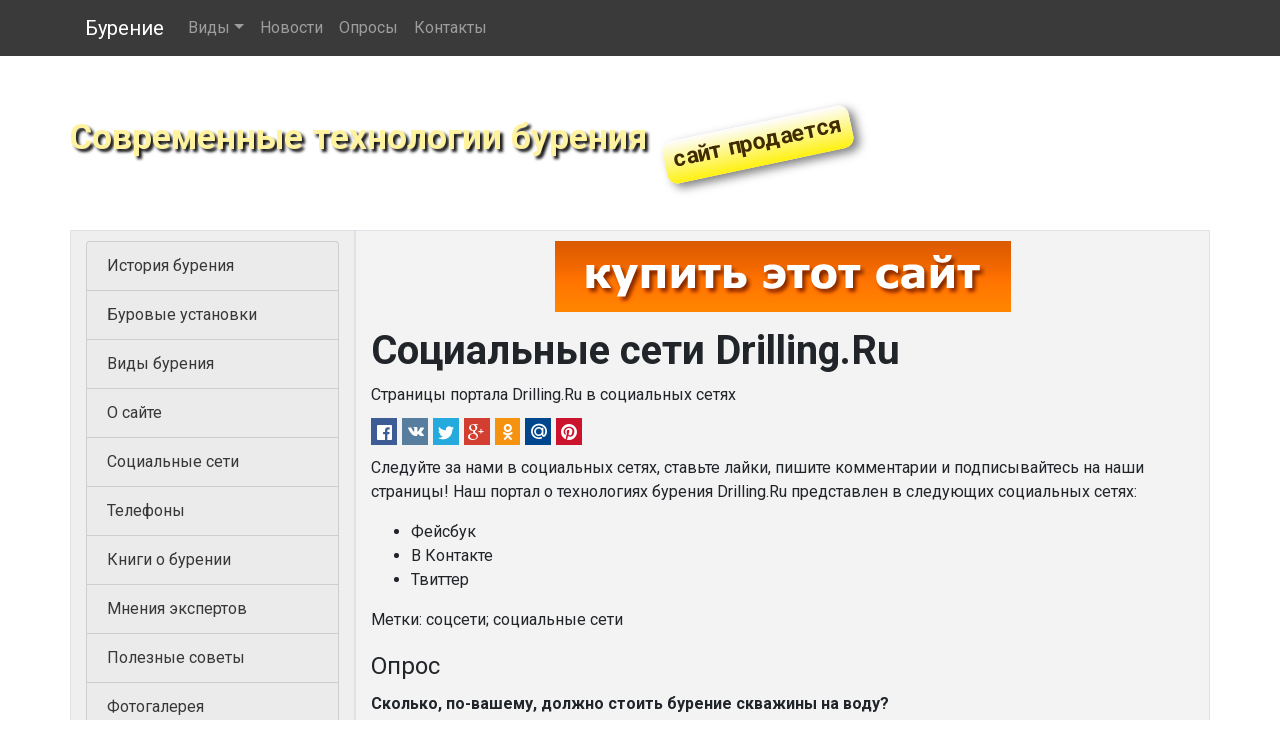

--- FILE ---
content_type: text/html
request_url: https://www.drilling.ru/social/
body_size: 12123
content:
<!DOCTYPE html>
<html lang="ru">
<head>
<meta charset="utf-8">
<meta name="viewport" content="width=device-width, initial-scale=1, shrink-to-fit=no">
<meta name="description" content="Социальные сети Drilling.Ru">
<meta name="keywords" content="соцсети; социальные сети">
<title>Социальные сети Drilling.Ru</title>
<meta property="og:url" content="https://www.drilling.ru/social/" />
<meta property="og:type" content="article" />
<meta property="og:title" content="Социальные сети Drilling.Ru" />
<meta property="og:description" content="Социальные сети Drilling.Ru" />
<meta property="og:image" content="https://www.drilling.ru/pics/drilling_industry3.jpg" />
<meta property="og:locale" content="ru_RU" />
<meta property="og:site_name" content="Современные технологии бурения" />
<link rel="shortcut icon" href="/pics/icons/favicon.ico">
<link rel="icon" type="image/png" href="/pics/icons/favicon-192x192.png" sizes="192x192">
<link rel="apple-touch-icon" sizes="180x180" href="/pics/icons/apple-touch-icon.png">
<link rel="manifest" href="/inc/manifest.webmanifest">
<link rel="canonical" href="https://www.drilling.ru/social/" />
<link rel="stylesheet" href="https://fonts.googleapis.com/css?family=Roboto:400,700&display=swap&subset=cyrillic">
<link rel="stylesheet" href="https://cdn.jsdelivr.net/npm/bootstrap@4.6.2/dist/css/bootstrap.min.css" integrity="sha384-xOolHFLEh07PJGoPkLv1IbcEPTNtaed2xpHsD9ESMhqIYd0nLMwNLD69Npy4HI+N" crossorigin="anonymous">
<link rel="stylesheet" href="https://cdn.jsdelivr.net/npm/social-likes/dist/social-likes_flat.css">
<link rel="stylesheet" href="/inc/styles_extra.css">
<link rel="stylesheet" href="/inc/styles_custom.css">
<!-- TEXT -->
</head>
<body>

<nav class="navbar navbar-expand-md navbar-dark fixed-top cl_nav">
<div class="container">
	<a class="navbar-brand" href="/">Бурение</a>
	<button class="navbar-toggler" type="button" data-toggle="collapse" data-target="#navbarsExampleDefault" aria-controls="navbarsExampleDefault" aria-expanded="false" aria-label="Toggle navigation">
	<span class="navbar-toggler-icon"></span>
	</button>
	<div class="collapse navbar-collapse" id="navbarsExampleDefault">
	<ul class="navbar-nav mr-auto"><li class="nav-item dropdown"><a class="nav-link dropdown-toggle" href="#" id="navbarDropdownMenuLink" data-toggle="dropdown" aria-haspopup="true" aria-expanded="false">Виды</a><div class="dropdown-menu" aria-labelledby="navbarDropdownMenuLink"><a class="dropdown-item" href="/diamond_dr.shtml">Алмазное бурение</a><a class="dropdown-item" href="/oil_dr.shtml">Бурение на нефть</a><a class="dropdown-item" href="/artez_dr.shtml">Бурение артезианских скважин</a></div>
</li><li class="nav-item"><a class="nav-link" href="/news/">Новости</a></li><li class="nav-item"><a class="nav-link" href="/vcenter/">Опросы</a></li><li class="nav-item"><a class="nav-link" href="/rus/contacts/">Контакты</a></li></ul>
	</div>
</div>
</nav>

	<div class="jumbotron cl_header">
		<div class="container cl_btm">
		<div class="cl_moto" id="prd">Современные технологии бурения</div>
		</div>
	</div>

	<div class="container">

		<div class="row">
			<main class="col-lg-9 order-lg-2 border">
			<div class="fbs"><a href="/cgi-bin/fbs/fbs.pl?1" onMouseOver="window.status='Купить сайт!'; return true"><img src="/b/drilling.png" alt="Купить сайт!" title="Купить сайт!"></a></div>
			<h1>Социальные сети Drilling.Ru</h1>
			Страницы портала Drilling.Ru в социальных сетях
			<ul class="social-likes social-likes_notext cl_shr_l" data-url="https://www.drilling.ru/social/"><li class="facebook" title="Поделиться ссылкой в Фейсбук"></li>
<li class="vkontakte" title="Поделиться ссылкой в ВКонтакте"></li>
<li class="twitter" data-via="" data-related="" data-url="" data-title="" title="Поделиться ссылкой в Твиттер"></li>
<li class="plusone" title="Поделиться ссылкой в Гугл+"></li>
<li class="odnoklassniki" title="Поделиться ссылкой в Ок"></li>
<li class="mailru" title="Поделиться ссылкой в Мой Мир"></li>
<li class="pinterest" data-media="" title="Поделиться изображением в Пинтерест"></li>
</ul>
			<!-- TEXT -->
			<script type="text/javascript">
<!--
var _acic={dataProvider:10,allowCookieMatch:false};(function(){var e=document.createElement("script");e.type="text/javascript";e.async=true;e.src="https://www.acint.net/aci.js";var t=document.getElementsByTagName("script")[0];t.parentNode.insertBefore(e,t)})()
//-->
</script>
			<p>Следуйте за нами в социальных сетях, ставьте лайки, пишите комментарии и подписывайтесь на наши страницы! Наш портал о технологиях бурения Drilling.Ru представлен в следующих социальных сетях:</p><ul><li>Фейсбук</li><li>В Контакте</li><li>Твиттер</li></ul>
			
			<p>Метки: соцсети; социальные сети</p>
			
			<form action="/vcenter/?action=vote" method="get" id="poll_out"><fieldset><legend>Опрос</legend><input type="hidden" name="action" value="vote"><input type="hidden" name="topic" value="skolko-stoit-burenie-skvazhiny"><p><strong>Сколько, по-вашему, должно стоить бурение скважины на воду?</strong></p><label><input type="checkbox" name="vote" value="0">До 50к</label><label><input type="checkbox" name="vote" value="1">50–100к</label><label><input type="checkbox" name="vote" value="2">100–150к</label><label><input type="checkbox" name="vote" value="3">150–200к</label><label><input type="checkbox" name="vote" value="4">200–300к</label><label><input type="checkbox" name="vote" value="5">Более 300к</label><button type="submit" class="btn btn-primary cl_btn">Голосовать</button><p><a href="/vcenter/skolko-stoit-burenie-skvazhiny.shtml"><strong>Результаты</strong></a></p></fieldset></form>
			</main>

			<aside class="col-lg-3 border cl_lt">
			<!-- TEXT -->
			<!-- banner1 --><ul class="list-group cl_smenu"><li class="list-group-item"><a href="/history_dr.shtml" title="История развития бурения">История бурения</a></li><li class="list-group-item"><a href="/settings_dr.shtml" title="Устройство буровых установок">Буровые установки</a></li><li class="list-group-item"><a href="/types_dr.shtml" title="Основные виды бурения скважин">Виды бурения</a></li><li class="list-group-item"><a href="/about.shtml" title="О сайте">О сайте</a></li><li class="list-group-item"><a href="/social/" title="Социальные сети">Социальные сети</a></li><li class="list-group-item"><a href="/phone/" title="Телефонный справочник">Телефоны</a></li><li class="list-group-item"><a href="/bookshop.shtml" title="Подборка книг о технологиях бурения">Книги о бурении</a></li><li class="list-group-item"><a href="/info/" title="Мнения экспертов на Drilling.Ru">Мнения экспертов</a></li><li class="list-group-item"><a href="/advice_bank.shtml" title="Полезные советы">Полезные советы</a></li><li class="list-group-item"><a href="/foto/" title="Фотогалерея">Фотогалерея</a></li><li class="list-group-item"><a href="/subscribe/" title="Почтовые рассылки">Почтовые рассылки</a></li><li class="list-group-item"><a href="/links/" title="Ссылки">Ссылки</a></li><li class="list-group-item"><a href="/rus/otzyvi.shtml" title="Отзывы о Drilling.Ru">Отзывы о Drilling.Ru</a></li><li class="list-group-item"><a href="/advertising.shtml" title="Размещение рекламы">Размещение рекламы</a></li><li class="list-group-item"><a href="/rus/mylink.shtml" title="Информация для размещения нашей ссылки">Установите нашу ссылку</a></li><li class="list-group-item"><a href="/sitemap.shtml" title="Карта сайта">Карта сайта</a></li></ul><div class="rand"><p><span>Знаете ли вы, что</span> египтяне несколько тысяч лет тому назад уже были знакомы с принципом алмазного бурения, но вновь изобретено оно было в Европе.</p></div><table class="table calendar"><caption>Февраль 2026</caption>
<tr><th>Пн</th><td class="empt"></td><td class="past">2</td><td class="futu">9</td><td class="futu">16</td><td class="futu">23</td></tr>
<tr><th>Вт</th><td class="empt"></td><td class="tday">3</td><td class="futu">10</td><td class="futu">17</td><td class="futu">24</td></tr>
<tr><th>Ср</th><td class="empt"></td><td class="futu">4</td><td class="futu">11</td><td class="futu">18</td><td class="futu">25</td></tr>
<tr><th>Чт</th><td class="empt"></td><td class="futu">5</td><td class="futu">12</td><td class="futu">19</td><td class="futu">26</td></tr>
<tr><th>Пт</th><td class="empt"></td><td class="futu">6</td><td class="futu">13</td><td class="futu">20</td><td class="futu">27</td></tr>
<tr><th>Сб</th><td class="empt"></td><td class="futu">7</td><td class="futu">14</td><td class="futu">21</td><td class="futu">28</td></tr>
<tr><th>Вс</th><td class="past">1</td><td class="futu">8</td><td class="futu">15</td><td class="futu">22</td><td class="empt"></td></tr>
</table>

			</aside>
		</div>

	</div><!-- /container -->

<footer class="footer">
	<div class="container text-center">
		<p>Информация на сайте не является публичной офертой.</p>
		<p><a href="/rus/disclaimer.shtml">Отказ от ответственности</a> | <a href="/rus/privacy.shtml">Политика конфиденциальности</a></p>
		<p><strong>© 2008-2026 Drilling.Ru</strong></p><img src="/pics/icons/trz.gif" onload="submitForm('trz', '/cgi-bin/sr.cgi', window.screen.width, window.screen.height)"><div id="trz"></div>
	</div>
</footer>
<script src="https://cdn.jsdelivr.net/npm/jquery@3.5.1/dist/jquery.min.js" integrity="sha256-9/aliU8dGd2tb6OSsuzixeV4y/faTqgFtohetphbbj0=" crossorigin="anonymous"></script>
<script src="https://cdn.jsdelivr.net/npm/bootstrap@4.6.2/dist/js/bootstrap.bundle.min.js" integrity="sha384-Fy6S3B9q64WdZWQUiU+q4/2Lc9npb8tCaSX9FK7E8HnRr0Jz8D6OP9dO5Vg3Q9ct" crossorigin="anonymous"></script>
<script src="https://cdn.jsdelivr.net/npm/social-likes/dist/social-likes.min.js"></script>
<!-- Yandex.Metrika counter -->
<script type="text/javascript" >
   (function(m,e,t,r,i,k,a){m[i]=m[i]||function(){(m[i].a=m[i].a||[]).push(arguments)};
   m[i].l=1*new Date();k=e.createElement(t),a=e.getElementsByTagName(t)[0],k.async=1,k.src=r,a.parentNode.insertBefore(k,a)})
   (window, document, "script", "https://mc.yandex.ru/metrika/tag.js", "ym");

   ym(56944192, "init", {
        clickmap:true,
        trackLinks:true,
        accurateTrackBounce:true,
        webvisor:true
   });
</script>
<noscript><div><img src="https://mc.yandex.ru/watch/56944192" style="position:absolute; left:-9999px;" alt="" /></div></noscript>
<!-- /Yandex.Metrika counter -->
<script src="/inc/common.js"></script>
</body>
</html>

--- FILE ---
content_type: text/css
request_url: https://www.drilling.ru/inc/styles_extra.css
body_size: 11448
content:
/*------------------------------------------------------------------------------------------------
Новости
------------------------------------------------------------------------------------------------*/
.news {
margin-top: 1rem;
list-style: none;
padding-left: 0;
}
.news a {
display: block;
}
.news li {
margin-bottom: 1rem;
}
.news span {
font-size: 90%;
}
/* -------------------------------------------------------------------------------------------- */
/*------------------------------------------------------------------------------------------------
Разметка страницы: общие
------------------------------------------------------------------------------------------------*/
html, body {
overflow-y: scroll;
height: 100%;
width: 100%;
background: url("/pics/icons/bg.jpg") no-repeat center center fixed;
background-size: cover;
font-family: "Roboto", sans-serif;
}
.parallax1 {
/* The image used */
background-image: url("/pics/icons/img_parallax1.jpg");
}
.parallax2 {
/* The image used */
background-image: url("/pics/icons/img_parallax2.jpg");
}
.parallax1, .parallax2 {
/* Full height */
/* Create the parallax scrolling effect */
background-attachment: fixed;
background-position: center;
background-repeat: no-repeat;
background-size: cover;
}
a {
color: #383838;
}
main {
background: #f3f3f3;
}
h1, h2, h3, h4, h5, h6 {
font-weight: 700;
}
.cl_c4, .cl_c4c {
background-color: rgba(251,251,251,0.95);
border-radius: 8px;
}
.cl_c4c {
text-align: center;
}
.cl_c4 a {
text-decoration: none;
}
.cl_c5 {
background-color: rgba(247,247,247,0.9);
border-radius: 8px;
font-size: 1.45em;
}
.cl_bg10-6 {
border-radius: 2em;
background-image: radial-gradient(rgba(32,32,32,0.95), rgba(36,36,36,0.8), rgba(40,40,40,0.01));
}
.cl_bg10-7 {
background-color: rgba(40,40,40,0.7);
}
.cl_bg20-8 {
background-color: rgba(80,80,80,0.8);
}
.cl_lt {
background-color: #efefef !important;
}
.cl_rt {
background: #ebebeb !important;
}
.cl_rnews {
min-height: 102px;
border: 1px solid #a1a1a1 !important;
background: #f7f7f7;
overflow: hidden;
}
.cl_b2 {
background-color: #ebebeb;
}
.cl_ft1 {
font-size: 1.4em;
text-shadow: 0 0 3px #202020, 0 0 4px #202020, 0 0 5px #202020, 0 0 7px #202020;
}
footer {
color: #ffffff;
padding-top: 15px;
background: rgba(202,202,202,0.8);
background: -webkit-linear-gradient(rgba(202,202,202,0.8), rgba(181,181,181,1)); /* For Safari 5.1 to 6.0 */
background: -o-linear-gradient(rgba(202,202,202,0.8), rgba(181,181,181,1)); /* For Opera 11.1 to 12.0 */
background: -moz-linear-gradient(rgba(202,202,202,0.8), rgba(181,181,181,1)); /* For Firefox 3.6 to 15 */
background: linear-gradient(rgba(202,202,202,0.6), rgba(181,181,181,1)); /* Standard syntax (must be last) */
}
footer a {
color: #f3f3f3;
text-shadow: 2px 2px 2px #141414;
}
footer a:hover {
color: #fbfbfb;
}
footer p {
color: #f7f7f7;
text-shadow: 2px 2px 2px #141414;
}
main img, .rand img {
max-width: 100%;
}
figure {
border: 1px solid #8c8c8c;
margin: 0 auto;
margin-top: 15px;
margin-bottom: 15px;
background: #f7f7f7;
-webkit-box-sizing: border-box;
-moz-box-sizing: border-box;
box-sizing: border-box;
}
figure img {
max-width: 100%;
margin: 5px;
width: calc(100% - 10px); // margin above
-webkit-box-sizing: border-box;
-moz-box-sizing: border-box;
box-sizing: border-box;
}
figcaption {
text-align: center;
color: #505050;
background: #ebebeb;
padding: 1px 10px 2px 10px;
border-top: 1px solid #8c8c8c;
}
.cl_nav {
background-color: rgba(48,48,48,0.95);
}
.cl_header {
margin-top: 2px;
margin-bottom: 0;
background: url("/pics/icons/drilling_logo.jpg") center bottom;
background-size:  cover;
text-align: right;
}
.cl_btm {
position: relative;
min-height: 100px;
}
.cl_btn {
background: #6c6c6c;
border-color: #6c6c6c;
margin-bottom: 1rem;
}
.cl_btn:hover {
background: #606060;
border-color: #606060;
}
.cl_moto {
display: inline-block;
font-size: 2.2em;
font-weight: 700;
color: #f7f7f7;
text-shadow: 3px 3px 3px #141414;
position: absolute;
bottom: 0;
left: 0;
text-align: left;
pointer-events: none;
cursor: pointer;
}
.cl_moto:after {
	pointer-events: auto;
	font-size: 0.6em;
	text-shadow: none;
	margin-left: 0.7em;
	color: #3c3c3c;
	content: "\0441\0430\0439\0442\00A0\043F\0440\043E\0434\0430\0435\0442\0441\044F";
	display: inline-block;
	-webkit-transform: rotate(-12deg);
	-moz-transform: rotate(-12deg);
	-o-transform: rotate(-12deg);
	-ms-transform: rotate(-12deg);
	transform: rotate(-12deg);
	padding: 0.1em 0.4em 0.3em 0.4em;
	border-radius: 10px;
	box-shadow: 5px 5px 10px rgba(0,0,0,0.5);
	background-image: linear-gradient(#f3f3f3, #c2c2c2);
}

.web_icon {
background-image: url("/pics/icons/web.png");
background-repeat: no-repeat;
background-position: left center;
padding-left: 20px;
display: block;
}
.cl_smenu {
margin: 10px 0;
}
.cl_smenu li {
background: #ebebeb;
}
.cl_smenu li:hover {
background: #f3f3f3;
}
.cl_smenu li a {
display: block;
}
.cl_shr {
margin-top: 0;
padding: 10px 10px 20px 10px;
background-color: rgba(202,202,202,0.75);
}
.cl_shr_l {
display: block;
margin-top: 0.3em;
margin-bottom: 0.3em;
}
.cl_shr_l li {
margin-right: -5px;
height: 1.9em;
}
.cl_shr_l li span {
vertical-align: text-top; // Firefox
}
.cl_vote {
margin-bottom: 1rem;
}
.cl_vote li:hover {
background: #efefef;
}
.cl_vote label {
display: block;
height: 100%;
cursor: pointer;
}
.cl_vote input[type="radio"], .cl_vote input[type="checkbox"] {
margin-left: 0.3rem;
margin-right: 0.6rem;
}
form[name="poll"] ul li {
color: #707070;
display: block;
padding: 5px;
background: #ebebeb;
border-left: 1px solid #5c5c5c;
border-top: 1px solid #5c5c5c;
border-right: 1px solid #5c5c5c;
}
form[name="poll"] ul li:last-of-type {
border-bottom: 1px solid #484848;
}
form[name="poll"] ul li:hover {
background: #c2c2c2;
}
form[name="poll"] ul li:hover, form[name="poll"] label, .sub_list label, .cl_c2b {
cursor: pointer;
}
form[name="poll"] label {
display: block;
width: 100%;
}
form[name="poll"] ul li:last-of-type {
border-bottom: 1px solid #ffc>;
}
form[name="poll"] label {
text-align: left;
}
#poll_out label, #loc label {
text-align: left;
display: block;
}
#poll_out input[type="radio"], #loc input[type="radio"], #poll_out input[type="checkbox"], #loc input[type="checkbox"] {
margin-right: 5px;
}
.poll th {
padding: 6px;
border: 1px solid #787878;
background: #cacaca;
background: linear-gradient(#a9a9a9, #d6d6d6);
}
.poll td {
padding: 6px;
border: 1px solid #787878;
background: #e6e6e6;
}
.fbs {
text-align: center;
margin: 10px 10px 15px 10px;
}
.news_rating {
margin-top: 20px;
}
.news_rating a {
text-decoration: none;
}
.page_bg {
margin-top: 10px;
padding: 15px;
background-color: #efefef;
border: 1px solid #a9a9a9;
border-radius: 0.3rem;
}
.adpt_wrap {
border: 1px solid #9d9d9d;
background-color: #ebebeb;
background: linear-gradient(#efefef, #e2e2e2);
text-align: center;
}
.more20 {
font-size: 120%;
}
.arch {
display: inline-block;
}
.arch li {
display: inline;
margin-left: 10px;
}
.okey, .nook, .warn {
margin: 10px 20% 10px 20%;
padding: 10px;
text-align: center;
border-radius: 10px 10px;
box-shadow: #515151 0px 2px 3px;
}
.okey {background-color: #cdecd2; border: #096344 2px solid}
.nook {background-color: #fffc00; border: #f00 2px solid}
.warn {background-color: #ffeb8b; border: #e96800 2px solid}
.okey p {
background: url("/pics/icons/tick.gif") no-repeat top left; padding-left: 25px
}
.warn p {
background: url("/pics/icons/exclam1.gif") no-repeat top left; padding-left: 25px
}
.nook p {
background: url("/pics/icons/stop.png") no-repeat top left; padding-left: 25px
}
.red {background-color: #f00}
.red_t, .html_tag {color: #f00}
.yellow {background-color: #ff0}
.yellow_t {color: #ff0}
.green {background-color: #093}
.green_t {color: #093}
#user_picture {
display: block;
width: 100%;
height:auto;
}
.cl_tdir th {
border: 1px solid #787878;
background: #d2d2d2;
}
.cl_tdir td {
border: 1px solid #787878;
background: #e6e6e6;
}
td.cl_td_span {
background: #dadada;
font-weight: 700;
}
::placeholder {
color:#d6d6d6;
}
/*------------------------------------------------------------------------------------------------
Polls
------------------------------------------------------------------------------------------------*/
img[src*="vc_stamp"] {
float: right;
-moz-transform: rotate(-15deg) translate(-30px, -10px); /* Для Firefox */
-ms-transform: rotate(-15deg) translate(-30px, -10px); /* Для IE */
-webkit-transform: rotate(-15deg) translate(-30px, -10px); /* Для Safari, Chrome, iOS */
-o-transform: rotate(-15deg) translate(-30px, -10px); /* Для Opera */
transform: rotate(-15deg) translate(-30px, -10px);
z-index: 10;
}
/* -------------------------------------------------------------------------------------------- */
/*------------------------------------------------------------------------------------------------
Ads bs4
------------------------------------------------------------------------------------------------*/
.brd {
margin-top: 15px;
margin-bottom: 15px;
border: 1px solid #009a9a;
padding: 10px 5px 15px 5px;
background: #fffef3;
-moz-border-radius: 8px;
-webkit-border-radius: 8px;
border-radius: 8px 8px;
}
.brd span {
float:left;
margin:-20px 0 -15px 5px;
}
.brd span:before {
font-size: 75%;
content: " ";
padding: 2px 5px 1px 5px;
}
.brd td:first-child span:before {
border: 1px solid #009a9a;
-moz-border-radius: 3px;
-webkit-border-radius: 3px;
border-radius: 3px 3px;
background: #e3e3e3;
font-size: 85%;
content: "\0420\0435\043A\043B\0430\043C\0430";
}
.brd td:nth-child(2), .brd td:nth-child(3) {
border-left: 1px solid #009a9a;
padding-left: 6px;
}
.brd table {
width: 100%;
}
.brd table td {
vertical-align: top;
}
.brd_header {
font-weight: 700;
margin-top: 5px;
margin-bottom: 4px;
}
.brd_text, .brd_url {
font-size: 85%;
line-height: 1.1;
margin-bottom: 7px;
}
/* -------------------------------------------------------------------------------------------- */
/*------------------------------------------------------------------------------------------------
Photo
------------------------------------------------------------------------------------------------*/
.photo figure {
max-width: 252px;
float: left;
margin: 0 5px 10px 0;
}
.photo figcaption {
white-space: nowrap;
overflow: hidden;
padding: 1px 5px;
text-overflow: ellipsis;
}
div.photo + p {
clear:both;
padding-top: 20px;
}
/* -------------------------------------------------------------------------------------------- */
/*------------------------------------------------------------------------------------------------
Calendar
------------------------------------------------------------------------------------------------*/
.calendar {
margin: 20px 0;
text-align: left;
border: 1px solid #686868;
}
.calendar th, .calendar td {
border: 1px solid #ccc;
padding: 0.35rem !important;
}
.calendar th {
color: #686868;
background: #d6d6d6;
}
.calendar caption {
caption-side: top;
text-align: center;
font-weight: 700;
background: #848484;
color: #fbfbfb;
border-top-left-radius: 0.25rem;
border-top-right-radius: 0.25rem;
}
.empt {
background: #f3f3f3;
}
.past {
background: #ebebeb;
color: #999999;
}
.tday {
background: #545454;
color: #f7f7f7;
font-weight: 700;
}
.futu {
background: #e2e2e2;
color: #383838;
}
/* -------------------------------------------------------------------------------------------- */
@media only screen and (max-device-width:480px) {
/* styles for mobile browsers smaller than 480px; (iPhone) */
.cl_moto {
font-size: 1.5em;
}
}


--- FILE ---
content_type: text/css
request_url: https://www.drilling.ru/inc/styles_custom.css
body_size: 495
content:
/*------------------------------------------------------------------------------------------------
Custom CSS for drilling.ru
------------------------------------------------------------------------------------------------*/
.cl_moto {
color: #fff3a0;
}

.cl_moto:after {
font-size: 0.65em;
margin-left: 0.7em;
color: #412b00;
background-image: linear-gradient(#fdfdfd, #fff111);
}

/* -------------------------------------------------------------------------------------------- */